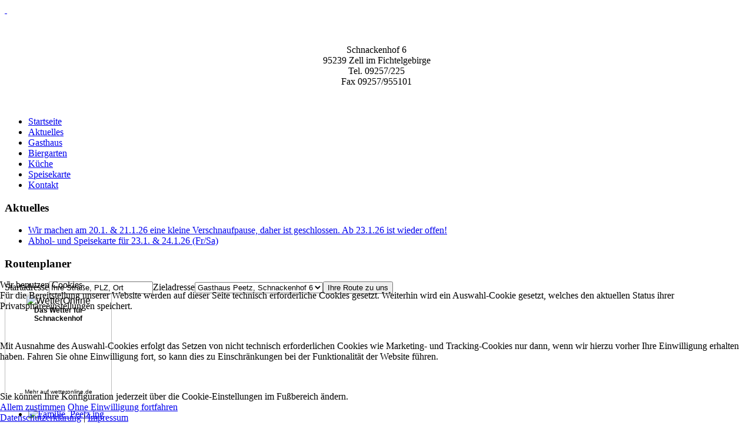

--- FILE ---
content_type: text/html; charset=utf-8
request_url: https://gasthaus-peetz.de/
body_size: 8308
content:
<!DOCTYPE html>
<html dir="ltr" lang="de-de">

<head>
<script type="text/javascript">  (function(){ function blockCookies(disableCookies, disableLocal, disableSession){ if(disableCookies == 1){ if(!document.__defineGetter__){ Object.defineProperty(document, 'cookie',{ get: function(){ return ''; }, set: function(){ return true;} }); }else{ var oldSetter = document.__lookupSetter__('cookie'); if(oldSetter) { Object.defineProperty(document, 'cookie', { get: function(){ return ''; }, set: function(v){ if(v.match(/reDimCookieHint\=/) || v.match(/b7ab7b022d16c548d2d6d28a0959b3e3\=/)) { oldSetter.call(document, v); } return true; } }); } } var cookies = document.cookie.split(';'); for (var i = 0; i < cookies.length; i++) { var cookie = cookies[i]; var pos = cookie.indexOf('='); var name = ''; if(pos > -1){ name = cookie.substr(0, pos); }else{ name = cookie; } if(name.match(/reDimCookieHint/)) { document.cookie = name + '=; expires=Thu, 01 Jan 1970 00:00:00 GMT'; } } } if(disableLocal == 1){ window.localStorage.clear(); window.localStorage.__proto__ = Object.create(window.Storage.prototype); window.localStorage.__proto__.setItem = function(){ return undefined; }; } if(disableSession == 1){ window.sessionStorage.clear(); window.sessionStorage.__proto__ = Object.create(window.Storage.prototype); window.sessionStorage.__proto__.setItem = function(){ return undefined; }; } } blockCookies(1,1,1); }()); </script>


    <base href="https://gasthaus-peetz.de/" />
	<meta http-equiv="content-type" content="text/html; charset=utf-8" />
	<meta name="keywords" content="Gasthaus, Peetz, Schnackenhof, Zell, Fichtelgebirge, fränkisch, Wirtshaus, gutbürgerlich, Küche, Feiern, preiswert" />
	<meta name="description" content="Gasthaus Peetz, Schnackenhof 6, 95239 Zell im Fichtelgebirge, Tel. 09257/225
Gutbürgerliche Küche aus dem Fichtgelgebirge" />
	<meta name="generator" content="unglaub.medien CMS" />
	<title>Gasthaus Peetz - Startseite</title>
	<link href="/templates/peetz12/favicon.ico" rel="shortcut icon" type="image/vnd.microsoft.icon" />
	<link href="/media/plg_system_jcepro/site/css/content.min.css?86aa0286b6232c4a5b58f892ce080277" rel="stylesheet" type="text/css" />
	<link href="/media/plg_system_jcemediabox/css/jcemediabox.min.css?2c837ab2c7cadbdc35b5bd7115e9eff1" rel="stylesheet" type="text/css" />
	<link href="/components/com_imageshow/assets/css/style.css" rel="stylesheet" type="text/css" />
	<link href="/media/mod_pwebfblikebox/css/likebox.css" rel="stylesheet" type="text/css" />
	<link href="/plugins/jsnimageshow/themeslider/assets/css/style.css" rel="stylesheet" type="text/css" />
	<link href="/plugins/jsnimageshow/themeslider/assets/css/skitter/skitter.styles.css" rel="stylesheet" type="text/css" />
	<link href="/plugins/system/cookiehint/css/style.css?a92689c2083b00d7283682cec1d189cb" rel="stylesheet" type="text/css" />
	<style type="text/css">
.jsn-themeslider-skitter-2OTvE .label_skitter {filter:alpha(opacity=75);opacity: 0.75;}.jsn-themeslider-skitter-2OTvE .label_skitter p.jsn-themeslider-caption-title {font-family: Verdana;
font-size: 12px;
font-weight: bold;
text-align: left;
color: #E9E9E9;}.jsn-themeslider-skitter-2OTvE .label_skitter p.jsn-themeslider-caption-description {font-family: Arial;
font-size: 11px;
font-weight: normal;
text-align: left;
color: #AFAFAF;}.jsn-themeslider-skitter-2OTvE .label_skitter a.jsn-themeslider-caption-link {font-family: Verdana;
font-size: 11px;
font-weight: bold;
text-align: right;
color: #E06614;}.jsn-themeslider-skitter-2OTvE .info_slide {top: 15px;}.jsn-themeslider-skitter-2OTvE .info_slide_dots {top: 15px;}#redim-cookiehint-bottom {position: fixed; z-index: 99999; left: 0px; right: 0px; bottom: 0px; top: auto !important;}
	</style>
	<script type="application/json" class="joomla-script-options new">{"csrf.token":"c8be348994cff41a44a4a52a30f248dd","system.paths":{"root":"","base":""}}</script>
	<script src="/media/system/js/mootools-core.js?a92689c2083b00d7283682cec1d189cb" type="text/javascript"></script>
	<script src="/media/system/js/core.js?a92689c2083b00d7283682cec1d189cb" type="text/javascript"></script>
	<script src="/media/system/js/mootools-more.js?a92689c2083b00d7283682cec1d189cb" type="text/javascript"></script>
	<script src="/media/jui/js/jquery.min.js?a92689c2083b00d7283682cec1d189cb" type="text/javascript"></script>
	<script src="/media/jui/js/jquery-noconflict.js?a92689c2083b00d7283682cec1d189cb" type="text/javascript"></script>
	<script src="/media/jui/js/jquery-migrate.min.js?a92689c2083b00d7283682cec1d189cb" type="text/javascript"></script>
	<script src="/media/system/js/caption.js?a92689c2083b00d7283682cec1d189cb" type="text/javascript"></script>
	<script src="/media/plg_system_jcemediabox/js/jcemediabox.min.js?2c837ab2c7cadbdc35b5bd7115e9eff1" type="text/javascript"></script>
	<script src="/media/mod_pwebfblikebox/js/mootools.likebox.js" type="text/javascript"></script>
	<script src="/components/com_imageshow/assets/js/jquery.min.js" type="text/javascript"></script>
	<script src="/plugins/jsnimageshow/themeslider/assets/js/jsn_is_conflict.js" type="text/javascript"></script>
	<script src="/plugins/jsnimageshow/themeslider/assets/js/skitter/jquery.easing.1.3.js" type="text/javascript"></script>
	<script src="/plugins/jsnimageshow/themeslider/assets/js/skitter/jquery.animate-colors-min.js" type="text/javascript"></script>
	<script src="/plugins/jsnimageshow/themeslider/assets/js/skitter/jquery.skitter.js" type="text/javascript"></script>
	<script type="text/javascript">
jQuery(function($) {
			 $('.hasTip').each(function() {
				var title = $(this).attr('title');
				if (title) {
					var parts = title.split('::', 2);
					var mtelement = document.id(this);
					mtelement.store('tip:title', parts[0]);
					mtelement.store('tip:text', parts[1]);
				}
			});
			var JTooltips = new Tips($('.hasTip').get(), {"maxTitleChars": 50,"fixed": false});
		});jQuery(window).on('load',  function() {
				new JCaption('img.caption');
			});jQuery(document).ready(function(){WfMediabox.init({"base":"\/","theme":"standard","width":"","height":"","lightbox":0,"shadowbox":0,"icons":1,"overlay":1,"overlay_opacity":0.8,"overlay_color":"#000000","transition_speed":500,"close":2,"labels":{"close":"PLG_SYSTEM_JCEMEDIABOX_LABEL_CLOSE","next":"PLG_SYSTEM_JCEMEDIABOX_LABEL_NEXT","previous":"PLG_SYSTEM_JCEMEDIABOX_LABEL_PREVIOUS","cancel":"PLG_SYSTEM_JCEMEDIABOX_LABEL_CANCEL","numbers":"PLG_SYSTEM_JCEMEDIABOX_LABEL_NUMBERS","numbers_count":"PLG_SYSTEM_JCEMEDIABOX_LABEL_NUMBERS_COUNT","download":"PLG_SYSTEM_JCEMEDIABOX_LABEL_DOWNLOAD"},"swipe":true,"expand_on_click":true});});(function(d,s,id){var js,fjs=d.getElementsByTagName(s)[0];if(d.getElementById(id))return;js=d.createElement(s);js.id=id;js.src="//connect.facebook.net/de_DE/all.js#xfbml=1";fjs.parentNode.insertBefore(js,fjs);}(document,"script","facebook-jssdk"));(function() {  if (typeof gtag !== 'undefined') {       gtag('consent', 'denied', {         'ad_storage': 'denied',         'ad_user_data': 'denied',         'ad_personalization': 'denied',         'functionality_storage': 'denied',         'personalization_storage': 'denied',         'security_storage': 'denied',         'analytics_storage': 'denied'       });     } })();
	</script>
	<!--[if lte IE 8]>
<link rel="stylesheet" href="/media/mod_pwebfblikebox/css/ie.css" />
<![endif]-->

    <link rel="stylesheet" href="/templates/system/css/system.css" />
    <link rel="stylesheet" href="/templates/system/css/general.css" />

    
    
    
    <meta name="viewport" content="initial-scale = 1.0, maximum-scale = 1.0, user-scalable = no, width = device-width" />

    <!--[if lt IE 9]><script src="https://html5shiv.googlecode.com/svn/trunk/html5.js"></script><![endif]-->
    <link rel="stylesheet" href="/templates/peetz12/css/template.css" media="screen" type="text/css" />
    <!--[if lte IE 7]><link rel="stylesheet" href="/templates/peetz12/css/template.ie7.css" media="screen" /><![endif]-->
    <link rel="stylesheet" href="/templates/peetz12/css/template.responsive.css" media="all" type="text/css" />

<link rel="shortcut icon" href="/templates/peetz12/favicon.ico" type="image/x-icon" />
    <script>if ('undefined' != typeof jQuery) document._artxJQueryBackup = jQuery;</script>
    <script src="/templates/peetz12/jquery.js"></script>
    <script>jQuery.noConflict();</script>

    <script src="/templates/peetz12/script.js"></script>
    <script src="/templates/peetz12/script.responsive.js"></script>
    <script src="/templates/peetz12/modules.js"></script>
        <script>if (document._artxJQueryBackup) jQuery = document._artxJQueryBackup;</script>
</head>
<body>

<div id="art-main">
<header class="art-header">
    <div class="art-shapes">
        
            </div>




<a href="/" target="_self" class="art-logo art-logo-1061210059">
    <img src="/templates/peetz12/images/logo-1061210059.png" alt="" />
</a><a href="/" target="_self" class="art-logo art-logo-1416634619">
    <img src="/templates/peetz12/images/logo-1416634619.png" alt="" />
</a>

                
                    
</header>
<div class="art-sheet clearfix">
            <div class="art-layout-wrapper">
                <div class="art-content-layout">
                    <div class="art-content-layout-row">
                        <div class="art-layout-cell art-sidebar1">
<div class="art-block clearfix"><div class="art-blockcontent"><div class="custom"  >
	<p>&nbsp;</p>
<p style="text-align: center;">Schnackenhof 6<br />95239 Zell im Fichtelgebirge<br />Tel. 09257/225<br />Fax 09257/955101</p>
<p>&nbsp;</p></div></div></div><div class="art-vmenublock clearfix"><div class="art-vmenublockcontent"><ul class="art-vmenu"><li class="item-435 current active"><a class=" active" href="/">Startseite</a></li><li class="item-484"><a href="/aktuelles">Aktuelles</a></li><li class="item-485"><a href="/gasthaus">Gasthaus</a></li><li class="item-486"><a href="/biergarten">Biergarten</a></li><li class="item-487"><a href="/kueche">Küche</a></li><li class="item-488"><a href="/speisekarte">Speisekarte</a></li><li class="item-468"><a href="https://gasthaus-peetz.de/kontakt">Kontakt</a></li></ul></div></div><div class="art-block clearfix"><div class="art-blockheader"><h3 class="t">Aktuelles</h3></div><div class="art-blockcontent"><ul class="latestnews mod-list">
	<li itemscope itemtype="https://schema.org/Article">
		<a href="/aktuelles/296-wir-machen-am-20-1-21-1-26-eine-kleine-verschnaufpause-daher-ist-geschlossen-ab-23-1-26-ist-wieder-offen" itemprop="url">
			<span itemprop="name">
				Wir machen am 20.1. & 21.1.26 eine kleine Verschnaufpause, daher ist geschlossen. Ab 23.1.26 ist wieder offen! 			</span>
		</a>
	</li>
	<li itemscope itemtype="https://schema.org/Article">
		<a href="/aktuelles/293-vom-1-1-26-3-1-26-geschlossen" itemprop="url">
			<span itemprop="name">
				Abhol- und Speisekarte für 23.1. & 24.1.26 (Fr/Sa)			</span>
		</a>
	</li>
</ul></div></div><div class="art-block clearfix"><div class="art-blockheader"><h3 class="t">Routenplaner</h3></div><div class="art-blockcontent"><div class="custom"  >
	<form action="https://maps.google.com/maps" method="get" target="_blank"><label>Startadresse</label><input class="inputbox" name="saddr" value="Ihre Straße, PLZ, Ort" type="text" /><label>Zieladresse</label><select name="daddr"><option value="Gasthaus Peetz, Schnackenhof 6">Gasthaus Peetz, Schnackenhof 6</option></select><button type="submit">Ihre Route zu uns</button></form></div></div></div><div class="art-block clearfix"><div class="art-blockcontent"><div class="custom"  >
	<!-- WetterOnline Homepagewetter Beginn //--><div style="position: relative; background-image: url('https://st.wetteronline.de/img/p_city_hpweather/background/blau_h.gif'); background-repeat: repeat-x; border: 1px solid #BCBCBC; width: 180px; text-align: center; font-family: arial,verdana;"><a href="http://www.wetteronline.de" rel="nofollow noopener noreferrer" target="_blank" style="text-decoration: none; color: #000; outline: none;"><img src="https://st.wetteronline.de/img/logo/wetteronline_blue_114x22.png" title="WetterOnline" alt="WetterOnline" style="border: 0; padding-top: 2px; display: inline;" /></a><a href="http://www.wetteronline.de/wetter/zell-im-fichtelgebirge" rel="nofollow noopener noreferrer" target="_blank" style="font-size: 12px; margin-bottom: 2px; font-weight: bold; color: #000; text-align: center; text-decoration: none; display: block;">Das Wetter für<br />Schnackenhof</a> <iframe marginheight="0" marginwidth="0" frameborder="0" scrolling="no" src="https://www.wetteronline.de/?pid=p_city_hpweather&amp;PLZ=95239&amp;FORMAT=short&amp;MENU=dropdown&amp;MAP=disabled" width="158" height="106"></iframe><div style="font-size: 10px; height: 18px; color: #000; text-align: center;">Mehr auf <a href="http://www.wetteronline.de/" rel="nofollow noopener noreferrer" target="_blank" title="WetterOnline Homepage" style="text-decoration: none; color: #000;">wetteronline.de</a></div></div></><!-- WetterOnline Homepagewetter Ende //--></></div></div></div>



                        </div>

                        <div class="art-layout-cell art-content">
<!-- begin nostyle -->
<div class="art-nostyle">
<!-- begin nostyle content -->
<!-- JSN IMAGESHOW PRO UNLIMITED 5.0.16 - Theme Slider 1.2.10 --><div class="jsn-container"><div class="jsn-gallery"><div id="jsn-themeslider-skitter-2OTvE"><div style="width: 665px; height: 400px;" class="box_skitter jsn-themeslider-gallery jsn-themeslider-skitter-2OTvE">
<ul><li>
			   			<a href="javascript:void(0);" >
			   				<img src="https://gasthaus-peetz.de/images/imageshow/Familie_Peetz.jpg" title="Familie_Peetz.jpg" alt="Familie_Peetz.jpg"/>
			   			</a>
			   			<div class="label_text"><p class="jsn-themeslider-caption-title">Familie_Peetz.jpg</p></div>
					 </li><li>
			   			<a href="javascript:void(0);" >
			   				<img src="https://gasthaus-peetz.de/images/imageshow/Luftaufnahme.jpg" title="Luftaufnahme.jpg" alt="Luftaufnahme.jpg"/>
			   			</a>
			   			<div class="label_text"><p class="jsn-themeslider-caption-title">Luftaufnahme.jpg</p></div>
					 </li><li>
			   			<a href="javascript:void(0);" >
			   				<img src="https://gasthaus-peetz.de/images/imageshow/Aussen2018a.jpg" title="Aussen2018a.jpg" alt="Aussen2018a.jpg"/>
			   			</a>
			   			<div class="label_text"><p class="jsn-themeslider-caption-title">Aussen2018a.jpg</p></div>
					 </li><li>
			   			<a href="javascript:void(0);" >
			   				<img src="https://gasthaus-peetz.de/images/imageshow/Aussen2018b.jpg" title="Aussen2018b.jpg" alt="Aussen2018b.jpg"/>
			   			</a>
			   			<div class="label_text"><p class="jsn-themeslider-caption-title">Aussen2018b.jpg</p></div>
					 </li><li>
			   			<a href="javascript:void(0);" >
			   				<img src="https://gasthaus-peetz.de/images/imageshow/vordere_Gaststube.jpg" title="vordere_Gaststube.jpg" alt="vordere_Gaststube.jpg"/>
			   			</a>
			   			<div class="label_text"><p class="jsn-themeslider-caption-title">vordere_Gaststube.jpg</p></div>
					 </li><li>
			   			<a href="javascript:void(0);" >
			   				<img src="https://gasthaus-peetz.de/images/imageshow/hintere_Gaststube.jpg" title="hintere_Gaststube.jpg" alt="hintere_Gaststube.jpg"/>
			   			</a>
			   			<div class="label_text"><p class="jsn-themeslider-caption-title">hintere_Gaststube.jpg</p></div>
					 </li><li>
			   			<a href="javascript:void(0);" >
			   				<img src="https://gasthaus-peetz.de/images/imageshow/Biergarten2018c.jpg" title="Biergarten2018c.jpg" alt="Biergarten2018c.jpg"/>
			   			</a>
			   			<div class="label_text"><p class="jsn-themeslider-caption-title">Biergarten2018c.jpg</p></div>
					 </li><li>
			   			<a href="javascript:void(0);" >
			   				<img src="https://gasthaus-peetz.de/images/imageshow/Nacht1_kl.jpg" title="Nacht1_kl.jpg" alt="Nacht1_kl.jpg"/>
			   			</a>
			   			<div class="label_text"><p class="jsn-themeslider-caption-title">Nacht1_kl.jpg</p></div>
					 </li></ul><input type="hidden" class="cache_skitter_index" value="" /></div>
</div><script type="text/javascript">
						jsnThemeSliderjQuery(function() {
						jsnThemeSliderjQuery(document).ready(function(){
							var wrap_width = parseInt(665);
							var window_width = parseInt(jsnThemeSliderjQuery(window).width());
							if (wrap_width > window_width) {
								jsnThemeSliderjQuery('.jsn-themeslider-skitter-2OTvE').css("width", "100%");
							} else {
								jsnThemeSliderjQuery('.jsn-themeslider-skitter-2OTvE').css("width", "665px");
							}
							var oldHTML = jsnThemeSliderjQuery('#jsn-themeslider-skitter-2OTvE').html();
							var options = {"animation":"random","navigation":false,"dots":false,"numbers":false,"caption_title_css":"font-family: Verdana;\r\nfont-size: 12px;\r\nfont-weight: bold;\r\ntext-align: left;\r\ncolor: #E9E9E9;","caption_description_css":"font-family: Arial;\r\nfont-size: 11px;\r\nfont-weight: normal;\r\ntext-align: left;\r\ncolor: #AFAFAF;","caption_link_css":"font-family: Verdana;\r\nfont-size: 11px;\r\nfont-weight: bold;\r\ntext-align: right;\r\ncolor: #E06614;","caption_position":"bottom","caption_caption_opacity":"filter:alpha(opacity=75);opacity: 0.75;","interval":4000,"controls":false,"stop_over":true,"auto_play":true,"caption_title_show":true,"caption_description_show":true,"caption_link_show":false,"label":false,"animateNumberActive":{"backgroundColor":"#CC3333","color":"#fff"},"click_action":"no_action","open_link_in":"current_browser","img_transparent_background":false,"velocity":"1","skitter_class_id":"jsn-themeslider-skitter-2OTvE"};
							options.base_height = 400;
							jsnThemeSliderjQuery('.jsn-themeslider-skitter-2OTvE').skitter(options);
							jsnThemeSliderjQuery('.jsn-themeslider-skitter-2OTvE .image_main').css("max-width", "");
							var jsn_2OTvE = jsnThemeSliderjQuery(window).width();
							var cacheResize;
							jsnThemeSliderjQuery(window).resize(function (e) {
								if (jsn_2OTvE != jsnThemeSliderjQuery(window).width())
								{
									clearTimeout(cacheResize);
									cacheResize = "";
									var oldCacheIndex = jsnThemeSliderjQuery('#jsn-themeslider-skitter-2OTvE .cache_skitter_index').attr('value');
									jsnThemeSliderjQuery('#jsn-themeslider-skitter-2OTvE').html(oldHTML);
									var wrap_width = parseInt(665);
							var window_width = parseInt(jsnThemeSliderjQuery(window).width());
							if (wrap_width > window_width) {
								jsnThemeSliderjQuery('.jsn-themeslider-skitter-2OTvE').css("width", "100%");
							} else {
								jsnThemeSliderjQuery('.jsn-themeslider-skitter-2OTvE').css("width", "665px");
							}
									jsnThemeSliderjQuery('#jsn-themeslider-skitter-2OTvE .cache_skitter_index').attr('value', oldCacheIndex);
									var options = {"animation":"random","navigation":false,"dots":false,"numbers":false,"caption_title_css":"font-family: Verdana;\r\nfont-size: 12px;\r\nfont-weight: bold;\r\ntext-align: left;\r\ncolor: #E9E9E9;","caption_description_css":"font-family: Arial;\r\nfont-size: 11px;\r\nfont-weight: normal;\r\ntext-align: left;\r\ncolor: #AFAFAF;","caption_link_css":"font-family: Verdana;\r\nfont-size: 11px;\r\nfont-weight: bold;\r\ntext-align: right;\r\ncolor: #E06614;","caption_position":"bottom","caption_caption_opacity":"filter:alpha(opacity=75);opacity: 0.75;","interval":4000,"controls":false,"stop_over":true,"auto_play":true,"caption_title_show":true,"caption_description_show":true,"caption_link_show":false,"label":false,"animateNumberActive":{"backgroundColor":"#CC3333","color":"#fff"},"click_action":"no_action","open_link_in":"current_browser","img_transparent_background":false,"velocity":"1","skitter_class_id":"jsn-themeslider-skitter-2OTvE"};
									options.base_height = 400;
									cacheResize = setTimeout(function () {
										jsnThemeSliderjQuery('.jsn-themeslider-skitter-2OTvE').skitter(options);
										jsnThemeSliderjQuery('.jsn-themeslider-skitter-2OTvE .image_main').css("max-width", "");
									}, 500);
									jsn_2OTvE = jsnThemeSliderjQuery(window).width();
								}
							});
							jQuery("#jsn-themeslider-skitter-2OTvE").parents("div.jsn-pagebuilder.pb-element-container.pb-element-tab").find("ul.nav-tabs li a").on("click", function (e) {
								//if (jsn_2OTvE != jsnThemeSliderjQuery(window).width())
								//{
									clearTimeout(cacheResize);
									cacheResize = "";
									var oldCacheIndex = jsnThemeSliderjQuery('#jsn-themeslider-skitter-2OTvE .cache_skitter_index').attr('value');
									jsnThemeSliderjQuery('#jsn-themeslider-skitter-2OTvE').html(oldHTML);
									var wrap_width = parseInt(665);
							var window_width = parseInt(jsnThemeSliderjQuery(window).width());
							if (wrap_width > window_width) {
								jsnThemeSliderjQuery('.jsn-themeslider-skitter-2OTvE').css("width", "100%");
							} else {
								jsnThemeSliderjQuery('.jsn-themeslider-skitter-2OTvE').css("width", "665px");
							}
									jsnThemeSliderjQuery('#jsn-themeslider-skitter-2OTvE .cache_skitter_index').attr('value', oldCacheIndex);
									var options = {"animation":"random","navigation":false,"dots":false,"numbers":false,"caption_title_css":"font-family: Verdana;\r\nfont-size: 12px;\r\nfont-weight: bold;\r\ntext-align: left;\r\ncolor: #E9E9E9;","caption_description_css":"font-family: Arial;\r\nfont-size: 11px;\r\nfont-weight: normal;\r\ntext-align: left;\r\ncolor: #AFAFAF;","caption_link_css":"font-family: Verdana;\r\nfont-size: 11px;\r\nfont-weight: bold;\r\ntext-align: right;\r\ncolor: #E06614;","caption_position":"bottom","caption_caption_opacity":"filter:alpha(opacity=75);opacity: 0.75;","interval":4000,"controls":false,"stop_over":true,"auto_play":true,"caption_title_show":true,"caption_description_show":true,"caption_link_show":false,"label":false,"animateNumberActive":{"backgroundColor":"#CC3333","color":"#fff"},"click_action":"no_action","open_link_in":"current_browser","img_transparent_background":false,"velocity":"1","skitter_class_id":"jsn-themeslider-skitter-2OTvE"};
									options.base_height = 400;
									cacheResize = setTimeout(function () {
										jsnThemeSliderjQuery('.jsn-themeslider-skitter-2OTvE').skitter(options);
										jsnThemeSliderjQuery('.jsn-themeslider-skitter-2OTvE .image_main').css("max-width", "");
									}, 500);
									jsn_2OTvE = jsnThemeSliderjQuery(window).width();
								//}
							});
						})});
				</script><div class="jsn-themeslider-seocontent">
<div><p>Peetz</p><p></p><ul><li><p>Familie_Peetz.jpg</p><p><a href="https://www.gasthaus-peetz.de/images/imageshow/Familie_Peetz.jpg">https://www.gasthaus-peetz.de/images/imageshow/Familie_Peetz.jpg</a></p></li><li><p>Luftaufnahme.jpg</p><p><a href="https://www.gasthaus-peetz.de/images/imageshow/Luftaufnahme.jpg">https://www.gasthaus-peetz.de/images/imageshow/Luftaufnahme.jpg</a></p></li><li><p>Aussen2018a.jpg</p><p><a href="http://gasthaus-peetz.de/images/imageshow/Aussen2018a.jpg">http://gasthaus-peetz.de/images/imageshow/Aussen2018a.jpg</a></p></li><li><p>Aussen2018b.jpg</p><p><a href="http://gasthaus-peetz.de/images/imageshow/Aussen2018b.jpg">http://gasthaus-peetz.de/images/imageshow/Aussen2018b.jpg</a></p></li><li><p>vordere_Gaststube.jpg</p><p><a href="http://gasthaus-peetz.de/images/imageshow/vordere_Gaststube.jpg">http://gasthaus-peetz.de/images/imageshow/vordere_Gaststube.jpg</a></p></li><li><p>hintere_Gaststube.jpg</p><p><a href="http://gasthaus-peetz.de/images/imageshow/hintere_Gaststube.jpg">http://gasthaus-peetz.de/images/imageshow/hintere_Gaststube.jpg</a></p></li><li><p>Biergarten2018c.jpg</p><p><a href="http://gasthaus-peetz.de/images/imageshow/Biergarten2018c.jpg">http://gasthaus-peetz.de/images/imageshow/Biergarten2018c.jpg</a></p></li><li><p>Nacht1_kl.jpg</p><p><a href="http://gasthaus-peetz.de/images/imageshow/Nacht1_kl.jpg">http://gasthaus-peetz.de/images/imageshow/Nacht1_kl.jpg</a></p></li></ul></div></div>
</div></div><!-- end nostyle content -->
</div>
<!-- end nostyle -->
<article class="art-post art-messages"><div class="art-postcontent clearfix">
<div id="system-message-container">
</div></div></article><div class="item-page" itemscope itemtype="http://schema.org/Article"><article class="art-post"><div class="art-postcontent clearfix"><div class="art-article"><div class="" data-block="true" data-editor="8rbh5" data-offset-key="c5o4t-0-0">
<div style="text-align: center;">
<div class="kvgmc6g5 cxmmr5t8 oygrvhab hcukyx3x c1et5uql ii04i59q">
<div>&nbsp;<span style="color: #ff6600;"><strong>Wir machen am 20.1. &amp; 21.1.26 eine kleine Verschnaufpause, </strong></span></div>
<div><span style="color: #ff6600;"><strong>daher ist geschlossen.</strong></span></div>
<div>&nbsp;</div>
<div><span style="color: #ff6600;"><strong>Ab 23.1.26 ist wieder geöffnet!</strong></span></div>
<div>&nbsp;</div>
<div>&nbsp;</div>
<div>&nbsp;<img src="/images/Autor/schwaaß26.jpg" width="450" height="600" alt="schwaaß26" /></div>
<div><span style="text-decoration: underline; color: #800000;"><span style="background-color: #ffffff;"><strong>ohne Reservierung! </strong></span></span></div>
<div>&nbsp;</div>
<div><span style="text-decoration: underline; color: #800000;"><span style="background-color: #ffffff;"><strong>jeweils ab 16.30 Uhr&nbsp;</strong></span></span></div>
<div>&nbsp;</div>
<div><span style="text-decoration: underline; color: #800000;"><span style="background-color: #ffffff;"><strong>to go auch möglich!&nbsp;</strong></span></span></div>
<div class="" data-block="true" data-editor="4tmru" data-offset-key="bcqjs-0-0"><span style="text-decoration: underline; color: #800000;"><span style="background-color: #ffffff;"></span></span></div>
<div>&nbsp;</div>
</div>
</div>
</div>
<p style="text-align: center;"><span style="color: #208320; font-family: tahoma, arial, helvetica, sans-serif;"><strong><span style="font-size: 24pt;">Herzlich willkommen</span></strong></span></p>
<p style="text-align: center;"><span style="color: #208320; font-family: tahoma, arial, helvetica, sans-serif;"><strong><span style="font-size: 24pt;">in Schnackenhof</span></strong></span></p>
<p style="text-align: center;"><span style="color: #208320; font-family: tahoma, arial, helvetica, sans-serif;"><strong><span style="font-size: 24pt;"><span style="font-size: 18pt;">gutbürgerliche Küche aus dem Fichtelg</span><span style="font-size: 18pt;">ebirge <span style="font-size: 12pt;"></span></span></span></strong></span></p>
<p><span style="font-family: tahoma, arial, helvetica, sans-serif;"></span></p>
<p>&nbsp;</p>
<div>&nbsp;</div>
<div style="text-align: center;">
<div style="text-align: center;">&nbsp;</div>
<div>&nbsp;</div>
<div style="text-align: center;"><span style="text-decoration: underline; color: #008000;"><strong>Unsere Öffnungszeiten:</strong></span></div>
<div style="text-align: center;">&nbsp;</div>
<div style="text-align: center;"><strong><span style="color: #993366;"></span></strong><strong>Dienstag, Mittwoch, Freitag, Samstag ab 17 Uhr </strong>&nbsp;</div>
<div style="text-align: center;">-&nbsp;<strong>bis der letzte geht :-)</strong></div>
<div>&nbsp;</div>
<div><strong>Warme Küche bis 21 Uhr</strong><span style="color: #993366;"></span></div>
<div>&nbsp;</div>
<div>&nbsp;</div>
<div><strong>Sonntag Mittagstisch von 11.30 - 15 Uhr</strong></div>
<div>&nbsp;</div>
<div>&nbsp;</div>
<div><span style="color: #008000;">&nbsp;<strong>Montag &amp; Donner</strong><strong>stag geschlossen</strong></span></div>
<div>&nbsp;</div>
</div>
<div>
<p style="text-align: center;"><span style="color: #ff0000;"><strong>&nbsp;</strong></span></p>
<p style="text-align: center;">&nbsp;&nbsp;<strong>Für Tischreservierungen und Bestellungen einfach anrufen :&nbsp;</strong></p>
</div>
<p style="text-align: center;"><strong>Tel: 09257-225</strong><br /><br /></p>
<p style="text-align: center;"><strong>oder WhatsApp an:&nbsp;</strong></p>
<p style="text-align: center;"><strong>0151-27171271</strong></p>
<p>&nbsp;</p>
<p style="text-align: center;">Wir freuen uns auf Ihren Besuch!&nbsp;</p>
<p style="text-align: center;">Ihre Familie Peetz &amp; Team</p>
<p>&nbsp;</p>
<div class="" data-block="true" data-editor="7cnms" data-offset-key="5s5jn-0-0">&nbsp;&nbsp;</div>
<p>&nbsp;</p>
<p style="text-align: center;"><span style="color: #208320; font-family: tahoma, arial, helvetica, sans-serif;"><strong><span style="font-size: 24pt;"><span style="font-size: 18pt;"><span style="font-size: 12pt;">Gasthaus Peetz</span></span></span></strong></span><span style="color: #208320; font-size: 12pt;"><strong><samp></samp></strong></span></p>
<p style="text-align: center;"><span style="font-size: 12pt;"><samp><span style="color: #208320; font-family: tahoma, arial, helvetica, sans-serif;"><strong>Schnackenhof 6 </strong></span></samp></span></p>
<p style="text-align: center;"><span style="font-size: 12pt;"><samp><span style="color: #208320; font-family: tahoma, arial, helvetica, sans-serif;"><strong>95239 Zell im Fichtelgebirge </strong></span></samp></span></p>
<p style="text-align: center;"><span style="font-size: 12pt;"><samp><span style="color: #208320; font-family: tahoma, arial, helvetica, sans-serif;"><strong>Tel.: 09257-225 </strong></span></samp></span></p>
<p style="text-align: center;"><span style="font-size: 12pt;"><samp><span style="color: #208320; font-family: tahoma, arial, helvetica, sans-serif;"><strong>Email: <span id="cloak25bbb0906c644ce04de0501d3091356a">Diese E-Mail-Adresse ist vor Spambots geschützt! Zur Anzeige muss JavaScript eingeschaltet sein!</span><script type='text/javascript'>
				document.getElementById('cloak25bbb0906c644ce04de0501d3091356a').innerHTML = '';
				var prefix = '&#109;a' + 'i&#108;' + '&#116;o';
				var path = 'hr' + 'ef' + '=';
				var addy25bbb0906c644ce04de0501d3091356a = 'g&#97;sth&#97;&#117;s.p&#101;&#101;tz' + '&#64;';
				addy25bbb0906c644ce04de0501d3091356a = addy25bbb0906c644ce04de0501d3091356a + '&#97;rc&#111;r' + '&#46;' + 'd&#101;';
				var addy_text25bbb0906c644ce04de0501d3091356a = 'g&#97;sth&#97;&#117;s.p&#101;&#101;tz' + '&#64;' + '&#97;rc&#111;r' + '&#46;' + 'd&#101;';document.getElementById('cloak25bbb0906c644ce04de0501d3091356a').innerHTML += '<a ' + path + '\'' + prefix + ':' + addy25bbb0906c644ce04de0501d3091356a + '\'>'+addy_text25bbb0906c644ce04de0501d3091356a+'<\/a>';
		</script></strong></span></samp></span></p>
<p>&nbsp;</p>
<dl><dt style="text-align: center;"></dt><dt style="text-align: center;"></dt></dl>
<p style="text-align: left;"><span style="color: #6a8811; font-family: tahoma, arial, helvetica, sans-serif;"></span></p> </div></div></article></div>


                        </div>
                    </div>
                </div>
            </div>

<footer class="art-footer">
    <!-- begin nostyle -->
<div class="art-nostyle">
<!-- begin nostyle content -->


<div class="custom"  >
	<p style="text-align: center;"><a href="/impressum">Impressum</a> | <a href="/datenschutzerklaerung" target="_self">Datenschutzerklärung</a> |&nbsp;<a href="/sitemap2?view=html&amp;id=1">Sitemap</a> | <a href="/login">Login</a> | <a href="/?cookiehint=set">Cookie-Einstellungen</a><a href="/login"><br /></a><span style="color: #ffffff;">Copyright © <span class="hd-date"><script type="text/javascript">today=new Date(); year=today.getFullYear(); document.write (year); </script></span>. Alle Rechte vorbehalten.</span></p></div>
<!-- end nostyle content -->
</div>
<!-- end nostyle -->
</footer>

    </div>
    <p class="art-page-footer">
        <span id="art-footnote-links"><a href="/" target="_blank"></a></span>
    </p>
</div>


<!-- PWebFBLikeBox -->
<div id="pwebfblikebox101" class="pwebfblikebox pwebleft slidebox ">
	<div class="pwebfblikebox_tab facebook-white"></div>
		<div class="pwebfblikebox_container" style="width:292px;"><div id="fb-root"></div><div class="fb-like-box" id="pwebfblikebox101_html5" data-href="https://www.facebook.com/Gasthaus.Peetz" data-show-faces="true" data-stream="true" data-header="true" data-width="292" data-force-wall="true"></div></div>
</div>

<script type="text/javascript">
(function(){
	pwebFBLikeBox101 = new pwebFBLikeBox({
		id: 		101,
		prefix: 	'pwebfblikebox101',
		open: 		'click',
		close: 		'click',
				position: 	'left',
		top: 		100,
		layout: 	'slidebox'
	});
})();
</script>
<!-- PWebFBLikeBox end -->
<script type="text/javascript">   function cookiehintsubmitnoc(obj) {     if (confirm("Eine Ablehnung wird die Funktionen der Website beeinträchtigen. Möchten Sie wirklich ablehnen?")) {       document.cookie = 'reDimCookieHint=-1; expires=0; path=/';       cookiehintfadeOut(document.getElementById('redim-cookiehint-bottom'));       return true;     } else {       return false;     }   } </script> <div id="redim-cookiehint-bottom">   <div id="redim-cookiehint">     <div class="cookiehead">       <span class="headline">Wir benutzen Cookies</span>     </div>     <div class="cookiecontent">   Für die Bereitstellung unserer Website werden auf dieser Seite technisch erforderliche Cookies gesetzt. Weiterhin wird ein Auswahl-Cookie gesetzt, welches den aktuellen Status ihrer Privatsphäreeinstellungen speichert. <p>&nbsp</p> Mit Ausnahme des Auswahl-Cookies erfolgt das Setzen von nicht technisch erforderlichen Cookies wie Marketing- und Tracking-Cookies nur dann, wenn wir hierzu vorher Ihre Einwilligung erhalten haben. Fahren Sie ohne Einwilligung fort, so kann dies zu Einschränkungen bei der Funktionalität der Website führen. <p>&nbsp</p> Sie können Ihre Konfiguration jederzeit über die Cookie-Einstellungen im Fußbereich ändern.    </div>     <div class="cookiebuttons">       <a id="cookiehintsubmit" onclick="return cookiehintsubmit(this);" href="https://gasthaus-peetz.de/?rCH=2"         class="btn">Allem zustimmen</a>           <a id="cookiehintsubmitno" onclick="return cookiehintsubmitnoc(this);" href="https://gasthaus-peetz.de/?rCH=-2"           class="btn">Ohne Einwilligung fortfahren</a>          <div class="text-center" id="cookiehintinfo">              <a target="_self" href="https://gasthaus-peetz.de/datenschutzerklaerung">Datenschutzerklärung</a>                  |                  <a target="_self" href="https://gasthaus-peetz.de/impressum">Impressum</a>            </div>      </div>     <div class="clr"></div>   </div> </div>  <script type="text/javascript">        document.addEventListener("DOMContentLoaded", function(event) {         if (!navigator.cookieEnabled){           document.getElementById('redim-cookiehint-bottom').remove();         }       });        function cookiehintfadeOut(el) {         el.style.opacity = 1;         (function fade() {           if ((el.style.opacity -= .1) < 0) {             el.style.display = "none";           } else {             requestAnimationFrame(fade);           }         })();       }         function cookiehintsubmit(obj) {         document.cookie = 'reDimCookieHint=1; expires=0;29; path=/';         cookiehintfadeOut(document.getElementById('redim-cookiehint-bottom'));         return true;       }        function cookiehintsubmitno(obj) {         document.cookie = 'reDimCookieHint=-1; expires=0; path=/';         cookiehintfadeOut(document.getElementById('redim-cookiehint-bottom'));         return true;       }  </script>  
</body>
</html>